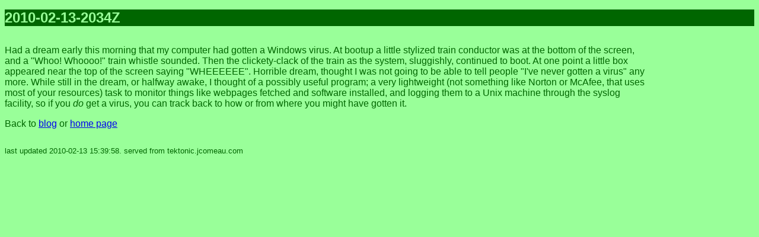

--- FILE ---
content_type: text/html
request_url: http://jcomeau.unternet.net/blog/2010-02-13-2034Z
body_size: 1483
content:
<!DOCTYPE HTML PUBLIC "-//W3C//DTD HTML 4.01 Transitional//EN"
 "http://www.w3.org/TR/html4/loose.dtd">
<HTML>
<HEAD>
<TITLE>2010-02-13-2034Z</TITLE>
<META HTTP-EQUIV="Content-Type" CONTENT="text/html;charset=utf-8">
<LINK REL="StyleSheet" HREF="style.css" TYPE="text/css">
</HEAD>
<BODY>
<div id="fb-root"></div>
<script type="text/javascript">(function(d, s, id) {
  var js, fjs = d.getElementsByTagName(s)[0];
  if (d.getElementById(id)) return;
  js = d.createElement(s); js.id = id;
  js.src = "//connect.facebook.net/en_US/all.js#xfbml=1&appId=230150547011169";
  fjs.parentNode.insertBefore(js, fjs);
}(document, 'script', 'facebook-jssdk'));</script>
<H1>2010-02-13-2034Z</H1>
<div class="adsense">
<script type="text/javascript"><!--
google_ad_client = "pub-2489698116815602";
google_ad_width = 160;
google_ad_height = 600;
google_ad_format = "160x600_as";
google_ad_channel ="";
google_color_border = ["669966","333333","578A24","191933"];
google_color_bg = ["99CC99","000000","CCFF99","333366"];
google_color_link = ["000000","FFFFFF","00008B","99CC33"];
google_color_url = ["00008B","999999","00008B","FFCC00"];
google_color_text = ["336633","CCCCCC","000000","FFFFFF"];
//--></script>
<script type="text/javascript"
  src="http://pagead2.googlesyndication.com/pagead/show_ads.js">
</script>
</div>
<div class="fb-like"
 data-href="http://jcomeau.unternet.net/blog/2010-02-13-2034Z"
 data-send="true" data-width="450" data-show-faces="true"
 data-colorscheme="light"></div>
<BR CLEAR="LEFT">
<P>Had a dream early this morning that my computer had gotten a Windows virus.
At bootup a little stylized train conductor was at the bottom of the screen,
and a "Whoo! Whoooo!" train whistle sounded. Then the clickety-clack of the
train as the system, sluggishly, continued to boot. At one point a little box
appeared near the top of the screen saying "WHEEEEEE". Horrible dream, thought
I was not going to be able to tell people "I've never gotten a virus" any more.
While still in the dream, or halfway awake, I thought of a possibly useful
program; a very lightweight (not something like Norton or McAfee, that uses most of your
resources) task to monitor things like webpages fetched and software installed,
and logging them to a Unix machine through the syslog facility, so if you 
<EM>do</EM> get a virus, you can track back to how or from where you might have
gotten it.
</P>
<P>Back to <A HREF=".">blog</A> or <A HREF="..">home page</A></P>
<div class="fb-comments"
 data-href="http://jcomeau.unternet.net/blog/2010-02-13-2034Z"
 data-num-posts="10" data-width="470" data-colorscheme="light"></div>
<P style="font-size: smaller;">last updated 2010-02-13 15:39:58. served from tektonic.jcomeau.com</P>
</HTML>



--- FILE ---
content_type: text/html; charset=utf-8
request_url: https://www.google.com/recaptcha/api2/aframe
body_size: 266
content:
<!DOCTYPE HTML><html><head><meta http-equiv="content-type" content="text/html; charset=UTF-8"></head><body><script nonce="RY7s6e-EeiweeXj17XX6GQ">/** Anti-fraud and anti-abuse applications only. See google.com/recaptcha */ try{var clients={'sodar':'https://pagead2.googlesyndication.com/pagead/sodar?'};window.addEventListener("message",function(a){try{if(a.source===window.parent){var b=JSON.parse(a.data);var c=clients[b['id']];if(c){var d=document.createElement('img');d.src=c+b['params']+'&rc='+(localStorage.getItem("rc::a")?sessionStorage.getItem("rc::b"):"");window.document.body.appendChild(d);sessionStorage.setItem("rc::e",parseInt(sessionStorage.getItem("rc::e")||0)+1);localStorage.setItem("rc::h",'1769915092886');}}}catch(b){}});window.parent.postMessage("_grecaptcha_ready", "*");}catch(b){}</script></body></html>